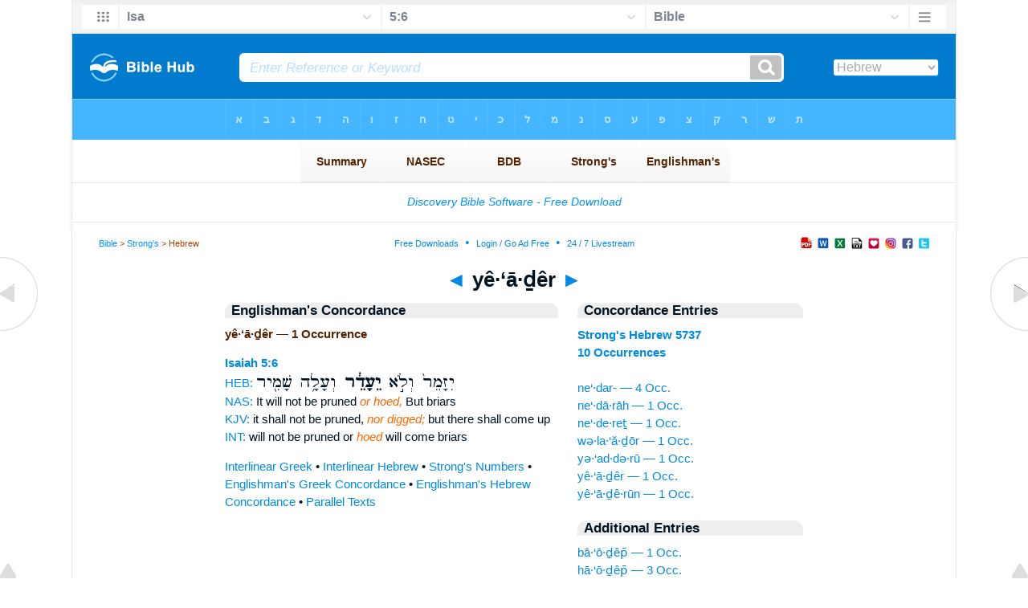

--- FILE ---
content_type: text/html
request_url: https://www.biblehub.com/hebrew/yeader_5737.htm
body_size: 2277
content:

<!DOCTYPE html PUBLIC "-//W3C//DTD XHTML 1.0 Transitional//EN" "//www.w3.org/TR/xhtml1/DTD/xhtml1-transitional.dtd"><html xmlns="//www.w3.org/1999/xhtml"><head><meta http-equiv="Content-Type" content="text/html; charset=utf-8" /><meta name="viewport" content="width=device-width; initial-scale=1.0;"/><title>Hebrew Concordance: yê·‘ā·ḏêr -- 1 Occurrence</title><link rel="canonical" href="https://biblehub.com/hebrew/yeader_5737.htm" /><link href='//fonts.googleapis.com/css?family=Cardo&subset=greek-ext' rel='stylesheet' type='text/css'><link rel="stylesheet" href="/5007.css" type="text/css" media="Screen" /><link rel="stylesheet" href="spec.css" type="text/css" media="Screen" /><link media="handheld, only screen and (max-width: 4800px), only screen and (max-device-width: 4800px)" href="/4807.css" type="text/css" rel="stylesheet" /><link media="handheld, only screen and (max-width: 1550px), only screen and (max-device-width: 1550px)" href="/1557.css" type="text/css" rel="stylesheet" /><link media="handheld, only screen and (max-width: 1250px), only screen and (max-device-width: 1250px)" href="/1257.css" type="text/css" rel="stylesheet" /><link media="handheld, only screen and (max-width: 1050px), only screen and (max-device-width: 1050px)" href="/1057.css" type="text/css" rel="stylesheet" /><link media="handheld, only screen and (max-width: 900px), only screen and (max-device-width: 900px)" href="/907.css" type="text/css" rel="stylesheet" /><link media="handheld, only screen and (max-width: 800px), only screen and (max-device-width: 800px)" href="/807.css" type="text/css" rel="stylesheet" /><link media="handheld, only screen and (max-width: 575px), only screen and (max-device-width: 575px)" href="/507.css" type="text/css" rel="stylesheet" /><link media="handheld, only screen and (max-height: 450px), only screen and (max-device-height: 450px)" href="/h457.css" type="text/css" rel="stylesheet" /><link rel="stylesheet" href="/print.css" type="text/css" media="Print" /></head><body><div id="fx"><table width="100%" border="0" cellspacing="0" cellpadding="0" id="fx2"><tr><td><iframe width="100%" height="30" scrolling="no" src="/interlinear/vmenus/isaiah/5-6.htm" align="left" frameborder="0"></iframe></td></tr></table></div><div id="blnk"></div><div align="center"><table width="100%" border="0" cellspacing="0" cellpadding="0" class="maintable"><tr><td><div id="fx5"><table width="100%" border="0" cellspacing="0" cellpadding="0" id="fx6"><tr><td><iframe width="100%" height="245" scrolling="no" src="//biblehu.com/bmstrongs/hebrew/5737.htm" frameborder="0"></iframe></td></tr><tr><td><iframe width="100%" height="0" scrolling="no" src="//biblecc.com/uk/isaiah/5-6.htm" frameborder="0"></iframe></td></tr></table></div></td></tr></table></div><div align="center"><table width="100%" border="0" cellspacing="0" cellpadding="0" class="maintable3"><tr><td><table width="100%" border="0" cellspacing="0" cellpadding="0" align="center" id="announce"><tr><td><div id="l1"><div id="breadcrumbs"><a href="/">Bible</a> > <a href="/strongs.htm">Strong's</a> > Hebrew</div><div id="anc"><iframe src="/anc.htm" width="100%" height="27" scrolling="no" frameborder="0"></iframe></div><div id="anc2"><table width="100%" border="0" cellspacing="0" cellpadding="0" align="center"><tr><td><iframe src="/anc2.htm" width="100%" height="27" scrolling="no" frameborder="0"></iframe></td></tr></table></div></div></td></tr></table><div id="movebox2"><table border="0" align="center" cellpadding="0" cellspacing="0"><tr><td><div id="topheading"><a href="/hebrew/yeadderu_5737.htm">&#9668;</a> yê·‘ā·ḏêr <a href="/hebrew/yeaderun_5737.htm">&#9658;</a></div></td></tr></table></div><div align="center" class="maintable2"><table border="0" cellspacing="0" cellpadding="0" align="center"><tr><td><div id="leftbox"><div class="padleft"><div class="vheading">Englishman's Concordance</div><span class="encycheading">yê·‘ā·ḏêr &#8212; 1 Occurrence</span><p><b><a href="/text/isaiah/5-6.htm" title="Biblos Lexicon">Isaiah 5:6</a> </b><br><a href="/interlinear/isaiah/5.htm" title="Hebrew">HEB:</a> <span class="hebrew3">יִזָּמֵר֙ וְלֹ֣א <b> יֵעָדֵ֔ר </b>  וְעָלָ֥ה שָׁמִ֖יר</span><br><a href="//biblehub.com/nas/isaiah/5.htm" title="New American Standard Bible">NAS:</a> It will not be pruned <span class="itali">or hoed,</span> But briars<br><a href="/kjvs/isaiah/5.htm" title="King James Bible with Strong's">KJV:</a> it shall not be pruned, <span class="itali">nor digged;</span> but there shall come up<br><a href="/interlinear/isaiah/5-6.htm" title="Biblos Interlinear Bible">INT:</a> will not be pruned or <span class="itali">hoed</span> will come briars<p><a href="/interlinear/matthew/1-1.htm">Interlinear Greek</a> • <a href="/interlinear/genesis/1-1.htm">Interlinear Hebrew</a> • <a href="/strongs.htm">Strong's Numbers</a> • <a href="/englishmans_greek.htm">Englishman's Greek Concordance</a> • <a href="/englishmans_hebrew.htm">Englishman's Hebrew Concordance</a> • <a href="/texts/matthew/1-1.htm">Parallel Texts</a></div></div><div id="centbox"><div class="padcent"><div class="vheading">Concordance Entries</div><b><a href="/hebrew/5737.htm">Strong's Hebrew 5737</a><br><a href="/hebrew/strongs_5737.htm">10 Occurrences</a></b><br><br><a href="/hebrew/nedar_5737.htm">ne‘·dar- &#8212; 4 Occ.</a><br><a href="/hebrew/nedarah_5737.htm">ne‘·dā·rāh &#8212; 1 Occ.</a><br><a href="/hebrew/nederet_5737.htm">ne‘·de·reṯ &#8212; 1 Occ.</a><br><a href="/hebrew/velaador_5737.htm">wə·la·‘ă·ḏōr &#8212; 1 Occ.</a><br><a href="/hebrew/yeadderu_5737.htm">yə·‘ad·də·rū &#8212; 1 Occ.</a><br><a href="/hebrew/yeader_5737.htm">yê·‘ā·ḏêr &#8212; 1 Occ.</a><br><a href="/hebrew/yeaderun_5737.htm">yê·‘ā·ḏê·rūn &#8212; 1 Occ.</a><br><div class="vheading2">Additional Entries</div><a href="/hebrew/baodef_5736.htm">bā·‘ō·ḏêp̄ &#8212; 1 Occ.</a><br><a href="/hebrew/haodef_5736.htm">hā·‘ō·ḏêp̄ &#8212; 3 Occ.</a><br><a href="/hebrew/haodefet_5736.htm">hā·‘ō·ḏe·p̄eṯ &#8212; 1 Occ.</a><br><a href="/hebrew/haodefim_5736.htm">hā·‘ō·ḏə·p̄îm &#8212; 3 Occ.</a><br><a href="/hebrew/hedif_5736.htm">he‘·dîp̄ &#8212; 1 Occ.</a><br><a href="/hebrew/nedar_5737.htm">ne‘·dar- &#8212; 4 Occ.</a><br><a href="/hebrew/nedarah_5737.htm">ne‘·dā·rāh &#8212; 1 Occ.</a><br><a href="/hebrew/nederet_5737.htm">ne‘·de·reṯ &#8212; 1 Occ.</a><br><a href="/hebrew/velaador_5737.htm">wə·la·‘ă·ḏōr &#8212; 1 Occ.</a><br><a href="/hebrew/yeadderu_5737.htm">yə·‘ad·də·rū &#8212; 1 Occ.</a><br><a href="/hebrew/yeaderun_5737.htm">yê·‘ā·ḏê·rūn &#8212; 1 Occ.</a><br><a href="/hebrew/vaader_5738.htm">wā·‘ā·ḏer &#8212; 1 Occ.</a><br><a href="/hebrew/adarim_5739.htm">‘ă·ḏā·rîm &#8212; 4 Occ.</a><br><a href="/hebrew/baeder_5739.htm">ba·‘ê·ḏer &#8212; 1 Occ.</a><br><a href="/hebrew/beedrei_5739.htm">bə·‘eḏ·rê- &#8212; 1 Occ.</a><br><a href="/hebrew/beedro_5739.htm">bə·‘eḏ·rōw &#8212; 1 Occ.</a><br><a href="/hebrew/eder_5739.htm">‘ê·ḏer &#8212; 7 Occ.</a><br><a href="/hebrew/edrei_5739.htm">‘eḏ·rê- &#8212; 4 Occ.</a><br><a href="/hebrew/edro_5739.htm">‘eḏ·rōw &#8212; 4 Occ.</a><br><a href="/hebrew/haadarim_5739.htm">hā·‘ă·ḏā·rîm &#8212; 4 Occ.</a><br></div></div><div id="botbox"><div class="padbot"><div align="center"><a href="/englishmans_hebrew.htm">Englishman's Concordance</a></div></div></div><div id="left"><a href="/hebrew/yeadderu_5737.htm" onmouseover='lft.src="/leftgif.png"' onmouseout='lft.src="/left.png"' title="Prev"><img src="/left.png" name="lft" border="0" alt="Prev" /></a></div><div id="right"><a href="/hebrew/yeaderun_5737.htm" onmouseover='rght.src="/rightgif.png"' onmouseout='rght.src="/right.png"' title="Next"><img src="/right.png" name="rght" border="0" alt="Next" /></a></div><div id="botleft"><a href="#" onmouseover='botleft.src="/botleftgif.png"' onmouseout='botleft.src="/botleft.png"' title="Top of Page"><img src="/botleft.png" name="botleft" border="0" alt="Top of Page" /></a></div><div id="botright"><a href="#" onmouseover='botright.src="/botrightgif.png"' onmouseout='botright.src="/botright.png"' title="Top of Page"><img src="/botright.png" name="botright" border="0" alt="Top of Page" /></a></div></td></tr></table></div><div id="bot"><div align="center"><span class="p"><br /><br /><br /></span><script type="text/javascript"><!--
google_ad_client = "ca-pub-3753401421161123";
/* 200 x 200 Parallel Bible */
google_ad_slot = "7676643937";
google_ad_width = 200;
google_ad_height = 200;
//-->
</script>
<script type="text/javascript"
src="//pagead2.googlesyndication.com/pagead/show_ads.js">
</script><br /><br /></div><iframe width="100%" height="1500" scrolling="no" src="/botmenubhlex.htm" frameborder="0"></iframe></div></body></html>

--- FILE ---
content_type: text/html
request_url: https://www.biblehub.com/interlinear/vmenus/isaiah/5-6.htm
body_size: 2040
content:
<!DOCTYPE html PUBLIC "-//W3C//DTD XHTML 1.0 Transitional//EN" "http://www.w3.org/TR/xhtml1/DTD/xhtml1-transitional.dtd"><html xmlns="http://www.w3.org/1999/xhtml"><head><meta http-equiv="Content-Type" content="text/html; charset=utf-8" /><meta name="viewport" content="width=device-width; initial-scale=1.0; maximum-scale=1.0; user-scalable=0;"/><title>Isaiah 5:6 Menus</title><link rel="stylesheet" href="/c33.css" type="text/css" media="Screen" /><script language="JavaScript">
<!--
function MM_jumpMenu(targ,selObj,restore){ //v3.0
  eval(targ+".location='"+selObj.options[selObj.selectedIndex].value+"'"); if (restore) selObj.selectedIndex=0; }
//-->
</script></head><BODY onLoad="document.select2.reset();"><table width="100%" border="0" cellspacing="0" cellpadding="0"><tr><td><td class="mwid"><table width="100%" border="0" cellspacing="0" cellpadding="0"><tr><td class="ic"><a href="../isaiah.htm" class="ic" title="Verse Chooser" target="_top"><img src="/grid2.png" height="28px" width="45px" border="0"></a></td><td class="tb1"><select name="select1" class="drop" onChange="MM_jumpMenu('top',this,0)"><option value="../../genesis/1-1.htm">Genesis</option><option value="../../exodus/1-1.htm">Exodus</option><option value="../../leviticus/1-1.htm">Leviticus</option><option value="../../numbers/1-1.htm">Numbers</option><option value="../../deuteronomy/1-1.htm">Deuteronomy</option><option value="../../joshua/1-1.htm">Joshua</option><option value="../../judges/1-1.htm">Judges</option><option value="../../ruth/1-1.htm">Ruth</option><option value="../../1_samuel/1-1.htm">1 Samuel</option><option value="../../2_samuel/1-1.htm">2 Samuel</option><option value="../../1_kings/1-1.htm">1 Kings</option><option value="../../2_kings/1-1.htm">2 Kings</option><option value="../../1_chronicles/1-1.htm">1 Chronicles</option><option value="../../2_chronicles/1-1.htm">2 Chronicles</option><option value="../../ezra/1-1.htm">Ezra</option><option value="../../nehemiah/1-1.htm">Nehemiah</option><option value="../../esther/1-1.htm">Esther</option><option value="../../job/1-1.htm">Job</option><option value="../../psalms/1-1.htm">Psalms</option><option value="../../proverbs/1-1.htm">Proverbs</option><option value="../../ecclesiastes/1-1.htm">Ecclesiastes</option><option value="../../songs/1-1.htm">Song of Solomon</option><option value="../../isaiah/5-6.htm" selected>Isa</option><option value="../../jeremiah/1-1.htm">Jeremiah</option><option value="../../lamentations/1-1.htm">Lamentations</option><option value="../../ezekiel/1-1.htm">Ezekiel</option><option value="../../daniel/1-1.htm">Daniel</option><option value="../../hosea/1-1.htm">Hosea</option><option value="../../joel/1-1.htm">Joel</option><option value="../../amos/1-1.htm">Amos</option><option value="../../obadiah/1-1.htm">Obadiah</option><option value="../../jonah/1-1.htm">Jonah</option><option value="../../micah/1-1.htm">Micah</option><option value="../../nahum/1-1.htm">Nahum</option><option value="../../habakkuk/1-1.htm">Habakkuk</option><option value="../../zephaniah/1-1.htm">Zephaniah</option><option value="../../haggai/1-1.htm">Haggai</option><option value="../../zechariah/1-1.htm">Zechariah</option><option value="../../malachi/1-1.htm">Malachi</option><option value="../../matthew/1-1.htm">Matthew</option><option value="../../mark/1-1.htm">Mark</option><option value="../../luke/1-1.htm">Luke</option><option value="../../john/1-1.htm">John</option><option value="../../acts/1-1.htm">Acts</option><option value="../../romans/1-1.htm">Romans</option><option value="../../1_corinthians/1-1.htm">1 Corinthians</option><option value="../../2_corinthians/1-1.htm">2 Corinthians</option><option value="../../galatians/1-1.htm">Galatians</option><option value="../../ephesians/1-1.htm">Ephesians</option><option value="../../philippians/1-1.htm">Philippians</option><option value="../../colossians/1-1.htm">Colossians</option><option value="../../1_thessalonians/1-1.htm">1 Thessalonians</option><option value="../../2_thessalonians/1-1.htm">2 Thessalonians</option><option value="../../1_timothy/1-1.htm">1 Timothy</option><option value="../../2_timothy/1-1.htm">2 Timothy</option><option value="../../titus/1-1.htm">Titus</option><option value="../../philemon/1-1.htm">Philemon</option><option value="../../hebrews/1-1.htm">Hebrews</option><option value="../../james/1-1.htm">James</option><option value="../../1_peter/1-1.htm">1 Peter</option><option value="../../2_peter/1-1.htm">2 Peter</option><option value="../../1_john/1-1.htm">1 John</option><option value="../../2_john/1-1.htm">2 John</option><option value="../../3_john/1-1.htm">3 John</option><option value="../../jude/1-1.htm">Jude</option><option value="../../revelation/1-1.htm">Revelation</option></select></td><td class="tb2"><select name="select2" class="drop2" onChange="MM_jumpMenu('top',this,0)"><option value="../../isaiah/1-1.htm">Isaiah 1</option><option value="../../isaiah/2-1.htm">Isaiah 2</option><option value="../../isaiah/3-1.htm">Isaiah 3</option><option value="../../isaiah/4-1.htm">Isaiah 4</option><option value="../../isaiah/5-1.htm">-----------------------------</option><option value="../../isaiah/5-1.htm">Isaiah 5:1</option><option value="../../isaiah/5-2.htm">Isaiah 5:2</option><option value="../../isaiah/5-3.htm">Isaiah 5:3</option><option value="../../isaiah/5-4.htm">Isaiah 5:4</option><option value="../../isaiah/5-5.htm">Isaiah 5:5</option><option value="../../isaiah/5-6.htm" selected>5:6</option><option value="../../isaiah/5-7.htm">Isaiah 5:7</option><option value="../../isaiah/5-8.htm">Isaiah 5:8</option><option value="../../isaiah/5-9.htm">Isaiah 5:9</option><option value="../../isaiah/5-10.htm">Isaiah 5:10</option><option value="../../isaiah/5-11.htm">Isaiah 5:11</option><option value="../../isaiah/5-12.htm">Isaiah 5:12</option><option value="../../isaiah/5-13.htm">Isaiah 5:13</option><option value="../../isaiah/5-14.htm">Isaiah 5:14</option><option value="../../isaiah/5-15.htm">Isaiah 5:15</option><option value="../../isaiah/5-16.htm">Isaiah 5:16</option><option value="../../isaiah/5-17.htm">Isaiah 5:17</option><option value="../../isaiah/5-18.htm">Isaiah 5:18</option><option value="../../isaiah/5-19.htm">Isaiah 5:19</option><option value="../../isaiah/5-20.htm">Isaiah 5:20</option><option value="../../isaiah/5-21.htm">Isaiah 5:21</option><option value="../../isaiah/5-22.htm">Isaiah 5:22</option><option value="../../isaiah/5-23.htm">Isaiah 5:23</option><option value="../../isaiah/5-24.htm">Isaiah 5:24</option><option value="../../isaiah/5-25.htm">Isaiah 5:25</option><option value="../../isaiah/5-26.htm">Isaiah 5:26</option><option value="../../isaiah/5-27.htm">Isaiah 5:27</option><option value="../../isaiah/5-28.htm">Isaiah 5:28</option><option value="../../isaiah/5-29.htm">Isaiah 5:29</option><option value="../../isaiah/5-30.htm">Isaiah 5:30</option><option value="../../isaiah/5-30.htm">-----------------------------</option><option value="../../isaiah/6-1.htm">Isaiah 6</option><option value="../../isaiah/7-1.htm">Isaiah 7</option><option value="../../isaiah/8-1.htm">Isaiah 8</option><option value="../../isaiah/9-1.htm">Isaiah 9</option><option value="../../isaiah/10-1.htm">Isaiah 10</option><option value="../../isaiah/11-1.htm">Isaiah 11</option><option value="../../isaiah/12-1.htm">Isaiah 12</option><option value="../../isaiah/13-1.htm">Isaiah 13</option><option value="../../isaiah/14-1.htm">Isaiah 14</option><option value="../../isaiah/15-1.htm">Isaiah 15</option><option value="../../isaiah/16-1.htm">Isaiah 16</option><option value="../../isaiah/17-1.htm">Isaiah 17</option><option value="../../isaiah/18-1.htm">Isaiah 18</option><option value="../../isaiah/19-1.htm">Isaiah 19</option><option value="../../isaiah/20-1.htm">Isaiah 20</option><option value="../../isaiah/21-1.htm">Isaiah 21</option><option value="../../isaiah/22-1.htm">Isaiah 22</option><option value="../../isaiah/23-1.htm">Isaiah 23</option><option value="../../isaiah/24-1.htm">Isaiah 24</option><option value="../../isaiah/25-1.htm">Isaiah 25</option><option value="../../isaiah/26-1.htm">Isaiah 26</option><option value="../../isaiah/27-1.htm">Isaiah 27</option><option value="../../isaiah/28-1.htm">Isaiah 28</option><option value="../../isaiah/29-1.htm">Isaiah 29</option><option value="../../isaiah/30-1.htm">Isaiah 30</option><option value="../../isaiah/31-1.htm">Isaiah 31</option><option value="../../isaiah/32-1.htm">Isaiah 32</option><option value="../../isaiah/33-1.htm">Isaiah 33</option><option value="../../isaiah/34-1.htm">Isaiah 34</option><option value="../../isaiah/35-1.htm">Isaiah 35</option><option value="../../isaiah/36-1.htm">Isaiah 36</option><option value="../../isaiah/37-1.htm">Isaiah 37</option><option value="../../isaiah/38-1.htm">Isaiah 38</option><option value="../../isaiah/39-1.htm">Isaiah 39</option><option value="../../isaiah/40-1.htm">Isaiah 40</option><option value="../../isaiah/41-1.htm">Isaiah 41</option><option value="../../isaiah/42-1.htm">Isaiah 42</option><option value="../../isaiah/43-1.htm">Isaiah 43</option><option value="../../isaiah/44-1.htm">Isaiah 44</option><option value="../../isaiah/45-1.htm">Isaiah 45</option><option value="../../isaiah/46-1.htm">Isaiah 46</option><option value="../../isaiah/47-1.htm">Isaiah 47</option><option value="../../isaiah/48-1.htm">Isaiah 48</option><option value="../../isaiah/49-1.htm">Isaiah 49</option><option value="../../isaiah/50-1.htm">Isaiah 50</option><option value="../../isaiah/51-1.htm">Isaiah 51</option><option value="../../isaiah/52-1.htm">Isaiah 52</option><option value="../../isaiah/53-1.htm">Isaiah 53</option><option value="../../isaiah/54-1.htm">Isaiah 54</option><option value="../../isaiah/55-1.htm">Isaiah 55</option><option value="../../isaiah/56-1.htm">Isaiah 56</option><option value="../../isaiah/57-1.htm">Isaiah 57</option><option value="../../isaiah/58-1.htm">Isaiah 58</option><option value="../../isaiah/59-1.htm">Isaiah 59</option><option value="../../isaiah/60-1.htm">Isaiah 60</option><option value="../../isaiah/61-1.htm">Isaiah 61</option><option value="../../isaiah/62-1.htm">Isaiah 62</option><option value="../../isaiah/63-1.htm">Isaiah 63</option><option value="../../isaiah/64-1.htm">Isaiah 64</option><option value="../../isaiah/65-1.htm">Isaiah 65</option><option value="../../isaiah/66-1.htm">Isaiah 66</option></select></td><td class="tb3"><iframe src="/b/isaiah/5-6.htm" width="100%" height="30" scrolling=no frameborder="0" cellpadding=0></iframe></td><td class="ic"><a href="/bibles/isaiah/5-6.htm" class="ic" title="Version Chooser" target="_top"><img src="/hb2.png" height="28px" width="45px" border="0"></a></td></tr><tr><td height="1"><img src="/clr.gif" height="1" width="20"></td><td height="1"><img src="/clr.gif" height="1" width="70"></td><td height="1"><img src="/clr.gif" height="1" width="70"></td><td height="1"><img src="/clr.gif" height="1" width="70"></td><td height="1"><img src="/clr.gif" height="1" width="20"></td></tr></table></body></td><td></td></tr></table></html>

--- FILE ---
content_type: text/html
request_url: https://www.biblehub.com/b/isaiah/5-6.htm
body_size: 2255
content:
<!DOCTYPE html PUBLIC "-//W3C//DTD XHTML 1.0 Transitional//EN" "http://www.w3.org/TR/xhtml1/DTD/xhtml1-transitional.dtd"><html xmlns="http://www.w3.org/1999/xhtml"><head><meta http-equiv="Content-Type" content="text/html; charset=utf-8" /><meta name="viewport" content="width=device-width; initial-scale=1.0; maximum-scale=1.0; user-scalable=0;"/><title>Isaiah 5:6 Menus</title><link rel="stylesheet" href="/c33.css" type="text/css" media="Screen" /> <script language="JavaScript">
<!--
function MM_jumpMenu(targ,selObj,restore){ //v3.0
  eval(targ+".location='"+selObj.options[selObj.selectedIndex].value+"'"); if (restore) selObj.selectedIndex=0; }
//-->
</script></head><BODY onLoad="document.select2.reset();"><table width="100%" border="0" cellspacing="0" cellpadding="0"><tr><td class="tb4"><select name="select3" class="drop4" onChange="MM_jumpMenu('top',this,0)"><option value="/isaiah/5-6.htm" selected>Bible</option><option value="/isaiah/5-6.htm">Bible Hub Parallel</option><option value="/brb/isaiah/5.htm">Reader's Bible</option><option value="/crossref/isaiah/5-6.htm">Cross References</option><option value="/tsk/isaiah/5-6.htm">TSK</option><option value="/isaiah/5-6.htm"> </option><option value="/isaiah/5-6.htm" class="hs">Quick Links</option><option value="/niv/isaiah/5.htm">New International Version</option><option value="/nlt/isaiah/5.htm">New Living Translation</option><option value="/esv/isaiah/5.htm">English Standard Version</option><option value="/nkjv/isaiah/5.htm">New King James Version</option><option value="/bsb-strongs/isaiah/5.htm">Strong's BSB</option><option value="/ylts/isaiah/5.htm">Strong's YLT</option><option value="/nas/isaiah/5.htm">Strong's NASB</option><option value="/kjvs/isaiah/5.htm">Strong's KJV</option><option value="/hcsb/isaiah/5.htm">Strong's HCSB</option><option value="/isaiah/5-6.htm"> </option><option value="/isaiah/5-6.htm" class="hs">Alphabetical Listings</option><option value="/afv/isaiah/5.htm">A Faithful Version</option><option value="/akjv/isaiah/5.htm">American King James</option><option value="/asv/isaiah/5.htm">American Standard Version</option><option value="/brb/isaiah/5.htm">Berean Reader's Bible</option><option value="/bsb/isaiah/5.htm">Berean Study Bible</option><option value="/sep/isaiah/5.htm">Brenton's Septuagint</option><option value="/csb/isaiah/5.htm">Christian Standard Bible</option><option value="/cev/isaiah/5.htm">Contemporary English Version</option><option value="/dbt/isaiah/5.htm">Darby Bible Translation</option><option value="/drb/isaiah/5.htm">Douay-Rheims Bible</option><option value="/erv/isaiah/5.htm">English Revised Version</option><option value="/esv/isaiah/5.htm">English Standard Version</option><option value="/gwt/isaiah/5.htm">God's Word Translation</option><option value="/gnt/isaiah/5.htm">Good News Translation</option><option value="/hcsb/isaiah/5.htm">Holman Christian Standard</option><option value="/isr/isaiah/5.htm">Inst. for Scripture Research</option><option value="/isv/isaiah/5.htm">International Standard Version</option><option value="/jps/isaiah/5.htm">JPS Tanakh</option><option value="/jub/isaiah/5.htm">Jubilee Bible 2000</option><option value="/kjv/isaiah/5.htm">King James Bible</option><option value="/kj2000/isaiah/5.htm">King James 2000 Bible</option><option value="/kjver/isaiah/5.htm">KJV Easy Read</option><option value="/purple/isaiah/5.htm">KJV Purple Letter Edition</option><option value="/let/isaiah/5.htm">Literal Emphasis Translation</option><option value="/lsv/isaiah/5.htm">Literal Standard Version</option><option value="/msb/isaiah/5.htm">Majority Standard Bible</option><option value="/net/isaiah/5.htm">NET Bible</option><option value="/nasb/isaiah/5.htm">New American Standard</option><option value="/nheb/isaiah/5.htm">New Heart English Bible</option><option value="/niv/isaiah/5.htm">New International Version</option><option value="/nkjv/isaiah/5.htm">New King James Version</option><option value="/nlt/isaiah/5.htm">New Living Translation</option><option value="/ojb/isaiah/5.htm">Orthodox Jewish Bible</option><option value="/rfp/isaiah/5.htm">Reader-Friendly Purple</option><option value="/wbt/isaiah/5.htm">Webster's Bible Translation</option><option value="/web/isaiah/5.htm">World English Bible</option><option value="/wycliffe/isaiah/5.htm">Wycliffe Bible</option><option value="/ylt/isaiah/5.htm">Young's Literal Translation</option><option value="/isaiah/5-6.htm"> </option><option value="/commentaries/isaiah/5-6.htm" class="hs">Commentaries</option><option value="/commentaries/barnes/isaiah/5.htm">Barnes' Notes</option><option value="/commentaries/benson/isaiah/5.htm">Benson Commentary</option><option value="/commentaries/illustrator/isaiah/5.htm">Biblical Illustrator</option><option value="/commentaries/calvin/isaiah/5.htm">Calvin's Commentaries</option><option value="/commentaries/cambridge/isaiah/5.htm">Cambridge Bible</option><option value="/commentaries/clarke/isaiah/5.htm">Clarke's Commentary</option><option value="/commentaries/darby/isaiah/5.htm">Darby's Bible Synopsis</option><option value="/commentaries/expositors/isaiah/5.htm">Expositor's Bible</option><option value="/commentaries/edt/isaiah/5.htm">Expositor's Dictionary</option><option value="/commentaries/ellicott/isaiah/5.htm">Ellicott's Commentary</option><option value="/commentaries/gsb/isaiah/5.htm">Geneva Study Bible</option><option value="/commentaries/gill/isaiah/5.htm">Gill's Bible Exposition</option><option value="/commentaries/gray/isaiah/5.htm">Gray's Concise</option><option value="/commentaries/hastings/isaiah/2-4.htm">Hastings Great Texts</option><option value="/commentaries/jfb/isaiah/5.htm">Jamieson-Fausset-Brown</option><option value="/commentaries/kad/isaiah/5.htm">Keil and Delitzsch OT</option><option value="/commentaries/kelly/isaiah/5.htm">Kelly Commentary</option><option value="/commentaries/king-en/isaiah/5.htm">Kingcomments Bible Studies</option><option value="/commentaries/kjt/isaiah/5.htm">KJV Translator's Notes</option><option value="/commentaries/lange/isaiah/5.htm">Lange Commentary</option><option value="/commentaries/maclaren/isaiah/5.htm">MacLaren Expositions</option><option value="/commentaries/mhc/isaiah/5.htm">Matthew Henry Concise</option><option value="/commentaries/mhcw/isaiah/5.htm">Matthew Henry Full</option><option value="/commentaries/poole/isaiah/5.htm">Matthew Poole</option><option value="/commentaries/pulpit/isaiah/5.htm">Pulpit Commentary</option><option value="/commentaries/homiletics/isaiah/5.htm">Pulpit Homiletics</option><option value="/commentaries/sermon/isaiah/5.htm">Sermon Bible</option><option value="/commentaries/sco/isaiah/5.htm">Scofield Reference Notes</option><option value="/commentaries/teed/isaiah/5.htm">Teed Bible Commentary</option><option value="/commentaries/ttb/isaiah/5.htm">Through The Bible</option><option value="/commentaries/wes/isaiah/5.htm">Wesley's Notes</option><option value="/isaiah/5-6.htm"> </option><option value="/texts/isaiah/5-6.htm" class="hs">Hebrew</option><option value="http://ale.hebrewtanakh.com/isaiah/5.htm">Aleppo Codex</option><option value="http://interlinearbible.org/isaiah/5.htm">Interlinear Chapters</option><option value="http://interlinearbible.org/isaiah/5-6.htm">Interlinear Verses</option><option value="http://biblelexicon.org/isaiah/5-6.htm">Lexicon</option><option value="/texts/isaiah/5-6.htm">Parallel Texts</option><option value="http://study.interlinearbible.org/isaiah/5.htm">Study Bible</option><option value="/text/isaiah/5-6.htm">Text Analysis</option><option value="http://wlc.hebrewtanakh.com/isaiah/5.htm">WLC Hebrew OT</option><option value="http://greekheb-strongs.scripturetext.com/isaiah/5.htm">Word Studies</option><option value="http://sepd.biblos.com/isaiah/5.htm"> </option><option value="http://sepd.biblos.com/isaiah/5.htm" class="hs">Greek</option><option value="/sepd/isaiah/5.htm">Swete's Septuagint</option><option value="http://apostolic.interlinearbible.org/isaiah/5.htm">Apostolic Bible Polyglot</option><option value="/texts/matthew/1-1.htm">Jump to NT</option><option value="/isaiah/5-6.htm"> </option><option value="/isaiah/5-6.htm" class="hs">Study Tools</option><option value="/questions/isaiah/5.htm">Bible Study Questions</option><option value="/chaptersummaries/isaiah/5.htm">Chapter Summaries</option><option value="/chain/isaiah/5-6.htm">Chain Links</option><option value="http://childrensbibleonline.com/isaiah/5.htm">Children's Bible</option><option value="http://bibletimeline.info/isaiah/5.htm">Chronological Bible</option><option value="http://christianbookshelf.org/isaiah/5-6.htm">Library</option><option value="/multi/isaiah/5-6.htm">Multiple Languages</option><option value="/parallel/isaiah/5.htm">Parallel Chapters</option><option value="/p/niv/esv/isaiah/5.shtml">Parallel Bible</option><option value="http://parallelgospels.org">Parallel Gospels</option><option value="http://biblesummary.org/isaiah/5.htm">Summary</option><option value="http://bibletimeline.info/isaiah/5.htm">Timeline</option><option value="/multi/isaiah/5-6.htm"> </option><option value="/multi/isaiah/5-6.htm">Multilingual</option></select></td></tr><tr><td height="1"><img src="/clr.gif" height="1" width="70"></td></tr></table></body></html>

--- FILE ---
content_type: text/html
request_url: https://biblemenus.com/str/hebrew/5737.htm
body_size: 835
content:
<html><head><title>Main Menu</title><script type="text/javascript">
if (screen.width < 801) {window.location = "/strm/hebrew/5737.htm";}
</script><style type=text/css>body {background-color: #ffffff; FONT-FAMILY: Gill Sans, Gill Sans MT, Myriad Pro, DejaVu Sans Condensed, Helvetica, Arial, sans-serif; margin-left: 15px; margin-top: 0px; border-top: 0px; margin-right: 12px; margin-bottom: 0px;}.hovermenu ul{font: bold 14px arial; padding-left: 0; margin-left: 0; margin-top: 0; line-height: 24px;}.hovermenu ul li{list-style: none; display: inline;}.hovermenu ul li a{padding-top: 14px; padding-bottom:14px; padding-left:0.9em; padding-right:0.9em; text-decoration: none; float: left; color: #552200; background-color: #ffffff; background-image: url(/lgmenubh20.gif); border: 0px;}.hovermenu ul li a:hover{background-color: #d5eeff; color: #552200; background-image: url(/lgmenubh21.gif);}body .hovermenu ul li a:active{ /* Apply mousedown effect only to NON IE browsers */border-style: inset;}</style></head><body><table width="100%" border="0" cellspacing="0" cellpadding="0"><tr align="center"><td class="hovermenu" align="center"><table border="0" cellspacing="0" cellpadding="0"><tr align="center"><td class="hovermenu" align="center"><ul><li><a href="http://biblehub.com/hebrew/5737.htm" target="_top" title="Strongs, NASEC, BDB" border="0"> &nbsp;&nbsp;Summary&nbsp;&nbsp; </a></li><li><a href="http://biblehub.com/nasec/hebrew/5737.htm" target="_top" title="NAS Exhaustive Concordance" border="0"> &nbsp;&nbsp;&nbsp;&nbsp;NASEC&nbsp;&nbsp;&nbsp;&nbsp; </a></li><li><a href="http://biblehub.com/bdb/5737.htm" target="_top" title="Brown-Driver-Briggs Hebrew and English Lexicon" border="0"> &nbsp;&nbsp;&nbsp;&nbsp;&nbsp;&nbsp;BDB&nbsp;&nbsp;&nbsp;&nbsp;&nbsp;&nbsp; </a></li><li><a href="http://biblehub.com/strongs/hebrew/5737.htm" target="_top" title="Strong's Exhaustive Concordance" border="0"> &nbsp;&nbsp;&nbsp;Strong's&nbsp;&nbsp;&nbsp; </a></li><li><a href="http://biblehub.com/hebrew/strongs_5737.htm" target="_top" title="Englishman's Hebrew Concordance" border="0">Englishman's</a></li></ul></td></tr></table></td></tr></table></body></html>

--- FILE ---
content_type: text/html; charset=utf-8
request_url: https://www.google.com/recaptcha/api2/aframe
body_size: 270
content:
<!DOCTYPE HTML><html><head><meta http-equiv="content-type" content="text/html; charset=UTF-8"></head><body><script nonce="BFyVM2pT4KcxxPEbjYpXfQ">/** Anti-fraud and anti-abuse applications only. See google.com/recaptcha */ try{var clients={'sodar':'https://pagead2.googlesyndication.com/pagead/sodar?'};window.addEventListener("message",function(a){try{if(a.source===window.parent){var b=JSON.parse(a.data);var c=clients[b['id']];if(c){var d=document.createElement('img');d.src=c+b['params']+'&rc='+(localStorage.getItem("rc::a")?sessionStorage.getItem("rc::b"):"");window.document.body.appendChild(d);sessionStorage.setItem("rc::e",parseInt(sessionStorage.getItem("rc::e")||0)+1);localStorage.setItem("rc::h",'1768979807473');}}}catch(b){}});window.parent.postMessage("_grecaptcha_ready", "*");}catch(b){}</script></body></html>